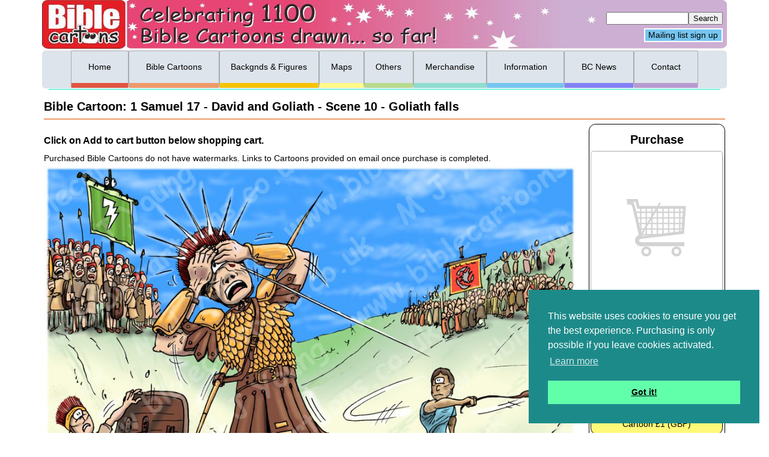

--- FILE ---
content_type: text/html; charset=utf-8
request_url: https://www.biblecartoons.co.uk/cartoons/1-samuel-17-david-and-goliath-scene-10-goliath-falls
body_size: 6700
content:
<!DOCTYPE html>
<html lang="en-GB">

<head>

<meta charset="UTF-8" >


<title>1 Samuel 17 - David and Goliath - Scene 10 - Goliath falls | Bible Cartoons</title>
<meta name="description" content="The Philistine giant Goliath falls as David’s slingshot hits his head . A scene from 1 Samuel, chapter 17." />
<meta name="keywords" content="1 Samuel,1 Samuel 17:41-49,David (son of Jesse) [King],Goliath [giant Philistine soldier],David and Goliath,giant,sling,stone,sling stone,battle,Goliath defeated,Goliath wounded,front,front view,face" />


<meta name="viewport" content="width=device-width, initial-scale=1.0" />

<link rel="stylesheet" href="/css.php?n=default" type="text/css" />
<link rel="stylesheet" href="/css.php?n=a_below600" media="only screen and (max-width: 600px)" type="text/css" />
<link rel="stylesheet" href="/css.php?n=b_601" media="only screen and (min-width:601px) and (max-width: 700px)" type="text/css" />
<link rel="stylesheet" href="/css.php?n=c_701" media="only screen and (min-width:701px) and (max-width: 800px)" type="text/css" />
<link rel="stylesheet" href="/css.php?n=d_801" media="only screen and (min-width:801px) and (max-width: 980px)" type="text/css" />
<link rel="stylesheet" href="/css.php?n=e_981" media="only screen and (min-width:981px) and (max-width: 1140px)" type="text/css" />
<link rel="stylesheet" href="/css.php?n=f_1141plus" media="only screen and (min-width:1141px) " type="text/css" />

<link rel="shortcut icon" href="https://www.biblecartoons.co.uk/images/favicon.ico" type="image/x-icon" /> 

<link href="/vibracart/vibracartstyle2.css" rel="stylesheet" type="text/css" />
<script type="text/javascript" src="/vibracart/settingsstyle2.js"></script>
<script type="text/javascript" src="/vibracart/sarissa.js"></script>
<script type="text/javascript" src="/vibracart/vibracart.js"></script>


</head>

<!-- Google tag (gtag.js) -->
<script async src="https://www.googletagmanager.com/gtag/js?id=G-CDY051WX29"></script>
<script>
  window.dataLayer = window.dataLayer || [];
  function gtag(){dataLayer.push(arguments);}
  gtag('js', new Date());

  gtag('config', 'G-CDY051WX29');
</script>


<body>

<div class="wrapper">
 <a id="top" ></a>
 <div id="headerimage" role="banner"><a href="https://www.biblecartoons.co.uk" id="headerimage" ></a></div>




 <div class="SearchONHEADERSmall">
<div id="SearchONHEADER">
<form role="search" method="get" action="https://www.biblecartoons.co.uk/keyword/">
<p class="search_input">
<input name="q" size="15" type="text" value="" /><input type="submit" value="Search" /></p>
</form><a class="infopglinkMIN" href="https://www.biblecartoons.co.uk/newsletter-sign-up/bible-cartoons-newsletter-sign-up" >Mailing list sign up</a>
</div>
</div>

<div class="SearchONHEADERLarge" role="search">
<div id="SearchONHEADER">
<form role="search" method="get" action="https://www.biblecartoons.co.uk/keyword/">
<p class="search_input">
<input name="q" size="15" type="text" value="" /><input type="submit" value="Search" /></p>
</form><a class="infopglinkMIN" href="https://www.biblecartoons.co.uk/newsletter-sign-up/bible-cartoons-newsletter-sign-up" >Mailing list sign up</a>
</div>

</div>
 <div class="MenubarSmall" role="navigation">

<label class="mob_menu" for="menu-toggle">Menu</label>
<input type="checkbox" id="menu-toggle"/>
<ul id="menu">

<li class="s-m s-m-open">
  <a class="s-m-heading-Red" href="http://www.biblecartoons.co.uk">Home</a>
  <a class="s-m-heading-Orange" href="http://www.biblecartoons.co.uk/search">Bible Cartoons</a>
  <ul class="s-listSearch">
    <li class="Searchsub"><a href="http://www.biblecartoons.co.uk/book">Bible Cartoons Search by Bible Book</a></li>
    <li class="Searchsub"><a href="http://www.biblecartoons.co.uk/keyword">Bible Cartoons Search by Keyword</a></li>
    <li class="Searchsub"><a href="http://www.biblecartoons.co.uk/bible-stories">Bible Cartoons Search by Famous Bible Stories</a></li>
  <li class="Searchsub"><a class="search" href="http://www.biblecartoons.co.uk/bible-character">Search by Bible Character</a></li>
    <li class="Searchsub"><a href="http://www.biblecartoons.co.uk/doctrine/search-by-bible-doctrine">Bible Cartoons Search by Doctrine</a></li>
  </ul>
  <a class="s-m-heading-Gold" href="http://www.biblecartoons.co.uk/backgrounds/backgrounds-search-page">Backgrounds</a>
 <a class="s-m-heading-Yellow" href="http://www.biblecartoons.co.uk/mapsindex">Bible Maps</a>
  <a class="s-m-heading-LtGreen" href="http://www.biblecartoons.co.uk/meta4s-and-gospel-illustrations/meta4s-and-gospel-illustrations">Others</a>
  <a class="s-m-heading-Teal" href="http://www.biblecartoons.co.uk/merchandise/merchandise-page">Merchandise</a>
  <a class="s-m-heading-LtBlue" href="http://www.biblecartoons.co.uk/info">Information</a>
  <a class="s-m-heading-DkBlue" href="http://www.biblecartoons.co.uk/Hub_and_News/hub-and-news">Hub and News</a>
  <a class="s-m-heading-Purple" href="http://www.biblecartoons.co.uk/contact">Contact</a>

</li>

</ul>

</div>

<div class="MenubarLarge" role="menubar">

<div id="menubar">

<nav>

<ul>

<li class="home"><a class="home" href="http://www.biblecartoons.co.uk">Home</a></li>

<li class="search"><a href="http://www.biblecartoons.co.uk/search">Bible Cartoons</a>
 <ul class="search1">
  <li><a class="search" href="http://www.biblecartoons.co.uk/book">Search by Bible Book</a></li>
  <li><a class="search" href="http://www.biblecartoons.co.uk/keyword">Search by Keyword</a></li>
  <li><a class="search" href="http://www.biblecartoons.co.uk/bible-stories">Search by Famous Bible Story</a></li>
  <li><a class="search" href="http://www.biblecartoons.co.uk/bible-character">Search by Bible Character</a></li>
  <li><a class="search" href="http://www.biblecartoons.co.uk/doctrine/search-by-bible-doctrine">Search by Bible Doctrine</a></li>
  <li><a class="searchA" href="http://www.biblecartoons.co.uk/latestcartoons">View Latest Bible Cartoons</a></li>
  <li><a class="searchA" href="http://www.biblecartoons.co.uk/cartoonsbyyear">View ALL Cartoons by year drawn</a></li>
  <li><a class="searchA" href="http://www.biblecartoons.co.uk/viewallcartoonsbyBB">View ALL Cartoons by Bible Book</a></li>
 </ul>
</li>

<li class="gold"><a href="http://www.biblecartoons.co.uk/backgrounds/backgrounds-search-page"> Backgnds & Figures</a>
<ul class="gold1">
  <li><a class="gold" href="http://www.biblecartoons.co.uk/backgnds-search/search-by-background">Search Backgrounds by Category</a></li>
  <li><a class="gold" href="http://www.biblecartoons.co.uk/viewallbackgrounds/view-all-backgrounds">View all Backgrounds</a></li>
  <li><a class="gold" href="http://www.biblecartoons.co.uk/view_all_sets_of_figures">View all Sets of Figures</a></li>
 </ul>
</li>

<li class="yellow"><a href="http://www.biblecartoons.co.uk/mapsindex">Maps</a>
<ul class="yellow1">
   <li><a class="yellow" href="http://www.biblecartoons.co.uk/maps/blank-bible-cartoons-maps">Search Blank Bible Cartoons Maps</a></li>
   <li><a class="yellow" href="http://www.biblecartoons.co.uk/maps/search-maps-by-bible-book">Search Maps by Bible Book</a></li>
   <li><a class="yellow" href="http://www.biblecartoons.co.uk/maps/search-maps-by-geographical-region">Search Maps by Geographic Region</a></li>
   <li><a class="yellow" href="http://www.biblecartoons.co.uk/maps/search-maps-by-bible-character">Search Maps by Bible Character</a></li>
   <li><a class="yellow" href="http://www.biblecartoons.co.uk/maps/search-all-maps">View ALL Bible Maps</a></li>
 </ul>
</li>



<li class="green"><a href="http://www.biblecartoons.co.uk/meta4s-and-gospel-illustrations/meta4s-and-gospel-illustrations"> Others</a>
<ul class="green1">
  <li><a class="green" href="http://www.biblecartoons.co.uk/meta4sindex">Meta4 Pictures Index</a></li>
  <li><a class="green" href="http://www.biblecartoons.co.uk/viewallmeta4s">View all Meta4 Pictures</a></li>
  <li><a class="green" href="http://www.biblecartoons.co.uk/illustrationsindex">Gospel Illustrations Index</a></li>
  <li><a class="green" href="http://www.biblecartoons.co.uk/viewallillos">View all Gospel Illustrations</a></li>
 </ul>
</li>

<li class="teal"><a href="https://www.biblecartoons.co.uk/merchandise/merchandise-page">Merchandise</a>
 <ul class="teal1">
   <li><a class="teal" href="https://www.biblecartoons.co.uk/freestuff">Free Stuff!</a></li>
   <li><a class="teal" href="https://www.biblecartoons.co.uk/freestuff/Colouring-sheets-index">Free Colouring Sheets</a></li>
   <li><a class="teal" href="https://www.biblecartoons.co.uk/freestuff/activity-sheets-index">Free Activity Sheets</a></li>
   <li><a class="teal" href="https://www.biblecartoons.co.uk/freestuff/free-olympics-2012-black-white-cartoons-index">Free Black & white Sports Cartoons</a></li>
   <li><a class="teal" href="https://www.biblecartoons.co.uk/merchandise/colouring-books-print-your-own">e-Colouring books</a>   
   <li><a class="teal" href="http://www.biblecartoons.co.uk/currency">Currency Converter</a></li>
 </ul>
</li>


<li class="info"><a href="http://www.biblecartoons.co.uk/info">Information</a>
 <ul class="info1">
   <li><a class="info" href="http://www.biblecartoons.co.uk/faq">Freq. Asked Questions (FAQs)</a></li>
   <li><a class="info" href="http://www.biblecartoons.co.uk/blog">Bible Cartoons Blog</a></li>
   <li><a class="info" href="http://www.biblecartoons.co.uk/aims">Aims of Bible Cartoons</a></li>
   <li><a class="info" href="http://www.biblecartoons.co.uk/biog">About me...Biography</a></li>
   <li><a class="info" href="http://www.biblecartoons.co.uk/beliefs">Statement of Beliefs</a></li>
   <li><a class="info" href="http://www.biblecartoons.co.uk/articlesissues">Articles and Issues</a></li>
   <li><a class="info" href="http://www.biblecartoons.co.uk/ency">BC Encyclopaedia</a></li>
   <li><a class="info" href="http://www.biblecartoons.co.uk/Comments_and_Testimonials">Customer comments</a></li>
   <li><a class="info" href="http://www.biblecartoons.co.uk/Customer_map">Customer Map</a></li>
   <li><a class="info" href="http://www.biblecartoons.co.uk/bible-cartoons-policies/bible-cartoons-policies">BC Policy Documents</a></li>
   <li><a class="info" href="http://www.biblecartoons.co.uk/sitemap">Site Map</a></li>
   <li><a class="info" href="http://www.biblecartoons.co.uk/links">Website Links</a></li>
<li><a class="info" href="http://www.biblecartoons.co.uk/donate/donate">Donate</a></li>
 </ul>
</li>

<li class="hub"><a class="hub" href="http://www.biblecartoons.co.uk/Hub_and_News/hub-and-news">BC News</a></li>

<li class="contact"><a href="http://www.biblecartoons.co.uk/contact">Contact</a></li>

</ul>

</nav>

</div>

</div>
 <div class="col_dot" ></div>

  <div id="center">

   

    
      <h2>Bible Cartoon: 1 Samuel 17 - David and Goliath - Scene 10 - Goliath falls</h2>
  <hr class="search"/>

<div class="contents">
<h3>Click on Add to cart button below shopping cart.</h3>
Purchased Bible Cartoons do not have watermarks. Links to Cartoons provided on email once purchase is completed.
</div>


<div class="contents">
  <img src="https://www.biblecartoons.co.uk/images/627.jpg" alt="1 Samuel 17 - David and Goliath - Scene 10 - Goliath falls" width="980" height="706" />

 



 


<div id="GalleryPREVleft">
<a rel="bookmark" href="https://www.biblecartoons.co.uk/cartoons/1-samuel-17-david-and-goliath-scene-09-slingshot"><img alt="Show Previous Cartoon" src="../images/Prev 01.jpg" onMouseOver="this.src='../images/Prev 02.jpg';" onMouseOut="this.src='../images/Prev 01.jpg';">
 <img src="https://www.biblecartoons.co.uk/images/626t.jpg" alt="1 Samuel 17 - David and Goliath - Scene 09 - Slingshot" width="150" height="108" /></a>
</div>
 


<div id="GalleryNEXTright">
<a rel="bookmark" href="https://www.biblecartoons.co.uk/cartoons/1-samuel-17-david-and-goliath-scene-11-goliath-beheaded"><img src="https://www.biblecartoons.co.uk/images/628t.jpg" alt="1 Samuel 17 - David and Goliath - Scene 11 - Goliath beheaded" width="150" height="108" />
<img alt="Show Next Cartoon" src="../images/Next 01.jpg" onMouseOver="this.src='../images/Next 02.jpg';" onMouseOut="this.src='../images/Next 01.jpg';"></a>
</div>

</div>

<div class="contents">
  <br />

  <strong>Bible Book: </strong>



































































































































1 Samuel
  <br />
  <strong>Bible Book Code: </strong>0901704102
  <br />
  <strong>Scene no: </strong>10 of 11
  <br /><br />
  <strong>Bible Reference & Cartoon Description</strong>
  	<p>1 Samuel 17:41-49 (<span class="caps">NLT</span>) <br />
Goliath walked out toward David with his shield bearer ahead of him, sneering in 41 Goliath walked out toward David with his shield bearer ahead of him, 42 sneering in contempt at this ruddy-faced boy. 43 “Am I a dog,” he roared at David, “that you come at me with a stick?” And he cursed David by the names of his gods. 44 “Come over here, and I’ll give your flesh to the birds and wild animals!” Goliath yelled. <br />
45 David replied to the Philistine, “You come to me with sword, spear, and javelin, but I come to you in the name of the Lord of Heaven’s Armies—the God of the armies of Israel, whom you have defied. 46 Today the Lord will conquer you, and I will kill you and cut off your head. And then I will give the dead bodies of your men to the birds and wild animals, and the whole world will know that there is a God in Israel! 47 And everyone assembled here will know that the Lord rescues his people, but not with sword and spear. This is the Lord’s battle, and he will give you to us!” <br />
48 As Goliath moved closer to attack, David quickly ran out to meet him. 49 Reaching into his shepherd’s bag and taking out a stone, he hurled it with his sling and hit the Philistine in the forehead. The stone sank in, and Goliath stumbled and fell face down on the ground.</p>

	<p><span class="caps">DRAWING</span> <span class="caps">NOTES</span>:</p>

	<p><span class="caps">TIME</span> OF <span class="caps">DAY</span>: <br />
Morning</p>

	<p><span class="caps">LIGHTING</span> <span class="caps">NOTES</span>:<br />
Clear sky &#8211; overhead sunlight.</p>

	<p><span class="caps">CHARACTERS</span> <span class="caps">PRESENT</span>:<br />
Goliath &amp; his shield bearer, David, the Israelite army.</p>

	<p><span class="caps">RESEARCH</span>/ADDITIONAL <span class="caps">NOTES</span>:<br />
This scene is based on the previous one, but shows the front of Goliath. We can see David’s sling stone has hit the giant on the forehead.</p>

	<p>Red flowers = Anemone coronaria, the Crown anemone or windflower, which represents Goliath&#8217;s blood in the last scene (Scene 11 &#8211; Goliath beheaded.)</p>
  	<p><hr class="search" /><br />
<strong>Bible Doctrine Notes<br />
17:45-47 <span class="caps">GOD</span>, Sovereignty (1.15B)</strong><br />
The young shepherd boy David, armed with a sling and shot, killed Goliath, the heavily armed giant Philistine soldier. Throughout the unfolding story of the Bible, God used unlikely people, and moved in dramatic ways to make His sovereign power known to both Israel and the nations involved with it.</p>

	<p><strong>17:45-47 <span class="caps">ELECTION</span>, Israel (4.13A)</strong><br />
God fights for those who are elected to carry out His purposes on earth. David gave God the credit for his victory over Goliath and that victory verified David’s election as king. It also witnessed to God’s reputation among the nations, which is a major purpose of election.</p>
  
<br />
</div>




<div id="thumb_gall">

  

  

  
  <!-- Cartoon or SbyFBS Cartoons show purchase buttons -->

  <h2>Purchase</h2>
  <script type="text/javascript">
  insertcart()
  </script>
  <!-- PayPal Logo -->
  <img  src="../images/PP180x44.gif" width="180" height="44" alt="PayPal Solution Graphics" >

  <form target="paypal" action="https://www.paypal.com/cgi-bin/webscr"
method="post">
<input type="hidden" name="cmd" value="_cart">
<input type="hidden" name="business" value="sales@biblecartoons.co.uk">
<input type="hidden" name="item_name" value="1 Samuel 17 - David and Goliath - Scene 10 - Goliath falls">
<input type="hidden" name="item_number" value="0901704102h.jpg">
<input type="hidden" name="amount" value="2">
<input type="hidden" name="no_note" value="1">
<input type="hidden" name="currency_code" value="GBP">
<input type="hidden" name="add" value="1">
<input type="hidden" name="bn" value="PP-ShopCartBF:btn_cart_LG.gif:NonHosted">
<input type="submit" id="Add_hi_Button" value="Add to cart HIGH qlty Bible Cartoon £2 (GBP)" >
</form>


<form target="paypal" action="https://www.paypal.com/cgi-bin/webscr"
method="post">
<input type="hidden" name="cmd" value="_cart">
<input type="hidden" name="business" value="sales@biblecartoons.co.uk">
<input type="hidden" name="item_name" value="1 Samuel 17 - David and Goliath - Scene 10 - Goliath falls">
<input type="hidden" name="item_number" value="0901704102m.jpg">
<input type="hidden" name="amount" value="1">
<input type="hidden" name="no_note" value="1">
<input type="hidden" name="currency_code" value="GBP">
<input type="hidden" name="add" value="1">
<input type="hidden" name="bn" value="PP-ShopCartBF:btn_cart_LG.gif:NonHosted">
<input type="submit" id="Add_med_Button" value="Add to cart MEDIUM qlty Bible Cartoon £1 (GBP)" >
</form>








































<a class="ViewBuy_Button" href="https://www.biblecartoons.co.uk/cartoons/famous-bible-story-1-samuel-17-david-and-goliath"><strong>View/Buy</strong> all 12 cartoons in 1 Samuel 17 - David and Goliath set</a>































































































































































<a class="ViewBuyALL_Button" href="https://www.biblecartoons.co.uk/cartoons/1Samuel"><strong>View/Buy</strong> all cartoons in 1 Samuel</a>






















<a class="Free_BC_Button" href="../free/0901704102.jpg" target="_blank" onClick="_gaq.push(['_trackEvent', 'FreeDownload', 'PressFreeButton', 'ClickedFreeButton',, false]);" >Download <strong>Free</strong><br />Low qlty Bible Cartoon</a>

<br />
<hr class="black" />
<h2>Navigation</h2>

















<a class="Return_BB_Button" href="../cartoons/1Samuel">View all Bible Cartoons in 1 Samuel</a>





















































































































<a class="Return_BB_Button" href="http://www.biblecartoons.co.uk/book">Go to Search by Bible Book page</a>

<a class="Res_Button" href="http://www.biblecartoons.co.uk/faq#WhichCartoonQuality">Do I need High or Medium qlty cartoons? FAQ’s</a>
<br />
  

</div>
    

   

  </div>
    <div class="push"></div>

</div>

<div class="footer">
  <div class="footerSmall">

<div class="center_text">
<div class="footerDkblue">
<!-- Begin MailChimp Signup Form -->
<div id="mc_embed_signup">
<div class="RIGHT">
<img src="https://www.biblecartoons.co.uk/images/1363t.gif" alt="Sign up couple 500x606px col cropped.gif" width="150" height="100" />
</div>
<form action="https://biblecartoon.us1.list-manage.com/subscribe/post?u=adac472988f20f0f741fe4fce&amp;id=0d3791741c" method="post" id="mc-embedded-subscribe-form" name="mc-embedded-subscribe-form" class="validate" target="_blank" novalidate>
    <div id="mc_embed_signup_scroll">
	<strong>Subscribe to the Bible Cartoons mailing list to receive a quarterly newsletter and occasional emails with artwork, offers, discounts, goings on, and information that might help you.</strong>
<div class="indicates-required"><span class="asterisk">*</span> indicates required</div>
<div class="mc-field-group">
	<label for="mce-EMAIL"><strong>Email Address</strong>  <span class="asterisk">*</span>
</label>
	<input type="email" value="" name="EMAIL" class="required email" id="mce-EMAIL">
</div>
<div class="mc-field-group">
	<label for="mce-FNAME">First Name  <span class="asterisk">*</span>
</label>
	<input type="text" value="" name="FNAME" class="required" id="mce-FNAME">
</div>
<div class="mc-field-group">
	<label for="mce-LNAME">Last Name  <span class="asterisk">*</span>
</label>
	<input type="text" value="" name="LNAME" class="required" id="mce-LNAME">
</div>
<div class="mc-field-group input-group">
    <strong>Email Format (html = with pretty pictures!)</strong>
    <ul class="mc"><li><input type="radio" value="html" name="EMAILTYPE" id="mce-EMAILTYPE-0"><label for="mce-EMAILTYPE-0">html</label></li>
<li><input type="radio" value="text" name="EMAILTYPE" id="mce-EMAILTYPE-1"><label for="mce-EMAILTYPE-1">text</label></li>
</ul>
</div>
	<div id="mce-responses" class="clear">
		<div class="response" id="mce-error-response" style="display:none"></div>
		<div class="response" id="mce-success-response" style="display:none"></div>
	</div>    <!-- real people should not fill this in and expect good things - do not remove this or risk form bot signups-->
    <div style="position: absolute; left: -5000px;" aria-hidden="true"><input type="text" name="b_adac472988f20f0f741fe4fce_0d3791741c" tabindex="-1" value=""></div>
    <div class="clear"><input type="submit" value="Subscribe" name="subscribe" id="mc-embedded-subscribe" class="button"></div>
    </div>

</form>

</div>

<!--End mc_embed_signup-->
</div>
</div>

<div class="mob_footernotes" role="contentinfo">
Bible Cartoons, Gospel Illustrations and Meta4 Pictures designed, drawn and coloured by Martin Young.
<br />
All artwork, pictures and contents Copyright <!-- source http textpattern.tips/copyright-dates -->


&copy; 2013 - 2026 
 Martin Young.
</div>

</div>



<div class="footerLarge">

<a class="ALLpgtoplink" href="#top"><strong>Return to top</strong></a>

<div class="footernotes" role="contentinfo">

<span><a class="infopglinkTINY" href="http://www.biblecartoons.co.uk/terms-and-conditions-policy/bible-cartoons-terms-and-conditions-policy">Terms and Conditions</a></span>
<span><a class="infopglinkTINY" href="https://www.biblecartoons.co.uk/privacy-policy/bible-cartoon-privacy-policy">Privacy Policy</a></span>
<span><a class="infopglinkTINY" href="https://www.biblecartoons.co.uk/cookie-policy/bible-cartoon-cookie-policy">Cookie Policy</a></span>
<span><a class="contactpglinkTINY" href="http://www.biblecartoons.co.uk/contact">Contact us</a></span>

</div>


<div class="footerLEFT"><strong>Latest BC blog</strong>
<a rel="bookmark" href="https://www.biblecartoons.co.uk/blog/the-christian-journey-a-dutch-idea-comes-to-life" class="footer_infopglink">The Christian journey - a Dutch idea comes to life!
<br />
Posted - 16 Jan 2026</a>
<br /><a rel="bookmark" href="https://www.biblecartoons.co.uk/blog/experiencing-difficult-times-the-promises-of-god" class="footer_infopglink">Experiencing difficult times? The promises of God
<br />
Posted - 24 Sep 2025</a>
<br />

<strong>Latest Cartoons</strong>
<a rel="bookmark" href="https://www.biblecartoons.co.uk/cartoons/genesis-02-the-first-7-days-scene-10-the-first-sabbath-day-version" class="footer_searchpglink">Genesis 02 - The first 7 days - Scene 10 - The First Sabbath (Day version)
<br />
Posted - 20 Jan 2026</a>
<br /><a rel="bookmark" href="https://www.biblecartoons.co.uk/cartoons/genesis-02-the-first-7-days-scene-10-the-first-sabbath-night-version" class="footer_searchpglink">Genesis 02 - The first 7 days - Scene 10 - The First Sabbath (Night version)
<br />
Posted - 19 Jan 2026</a>
<br />
</div>


<div class="footerRIGHT">

<!-- Begin MailChimp Signup Form -->
<div id="mc_embed_signup">
<div class="RIGHT">
<img src="https://www.biblecartoons.co.uk/images/1363t.gif" alt="Sign up couple 500x606px col cropped.gif" width="150" height="100" />
</div>
<form action="https://biblecartoon.us1.list-manage.com/subscribe/post?u=adac472988f20f0f741fe4fce&amp;id=0d3791741c" method="post" id="mc-embedded-subscribe-form" name="mc-embedded-subscribe-form" class="validate" target="_blank" novalidate>
    <div id="mc_embed_signup_scroll">
	<strong>Subscribe to the Bible Cartoons mailing list to receive a quarterly newsletter and occasional emails with artwork, offers, discounts, goings on, and information that might help you.</strong>
<div class="indicates-required"><span class="asterisk">*</span> indicates required</div>
<div class="mc-field-group">
	<label for="mce-EMAIL"><strong>Email Address</strong>  <span class="asterisk">*</span>
</label>
	<input type="email" value="" name="EMAIL" class="required email" id="mce-EMAIL">
</div>
<div class="mc-field-group">
	<label for="mce-FNAME">First Name  <span class="asterisk">*</span>
</label>
	<input type="text" value="" name="FNAME" class="required" id="mce-FNAME">
</div>
<div class="mc-field-group">
	<label for="mce-LNAME">Last Name  <span class="asterisk">*</span>
</label>
	<input type="text" value="" name="LNAME" class="required" id="mce-LNAME">
</div>
<div class="mc-field-group input-group">
    <strong>Email Format (html = with pretty pictures!)</strong>
    <ul class="mc"><li><input type="radio" value="html" name="EMAILTYPE" id="mce-EMAILTYPE-0"><label for="mce-EMAILTYPE-0">html</label></li>
<li><input type="radio" value="text" name="EMAILTYPE" id="mce-EMAILTYPE-1"><label for="mce-EMAILTYPE-1">text</label></li>
</ul>
</div>
	<div id="mce-responses" class="clear">
		<div class="response" id="mce-error-response" style="display:none"></div>
		<div class="response" id="mce-success-response" style="display:none"></div>
	</div>    <!-- real people should not fill this in and expect good things - do not remove this or risk form bot signups-->
    <div style="position: absolute; left: -5000px;" aria-hidden="true"><input type="text" name="b_adac472988f20f0f741fe4fce_0d3791741c" tabindex="-1" value=""></div>
    <div class="clear"><input type="submit" value="Subscribe" name="subscribe" id="mc-embedded-subscribe" class="button"></div>
    </div>

</form>

</div>

<!--End mc_embed_signup-->

</div>


<div class="footernotes">
Bible Cartoons, Gospel Illustrations, Meta4 Pictures, Maps and pretty much everything else on this website drawn and coloured by Martin Young!
<br />
All artwork, pictures and contents Copyright <!-- source http textpattern.tips/copyright-dates -->


&copy; 2013 - 2026 
 Martin Young.
</div>

</div>
</div>

<script>
  (function(i,s,o,g,r,a,m){i['GoogleAnalyticsObject']=r;i[r]=i[r]||function(){
  (i[r].q=i[r].q||[]).push(arguments)},i[r].l=1*new Date();a=s.createElement(o),
  m=s.getElementsByTagName(o)[0];a.async=1;a.src=g;m.parentNode.insertBefore(a,m)
  })(window,document,'script','https://www.google-analytics.com/analytics.js','ga');

  ga('create', 'UA-19065526-1', 'auto');
  ga('send', 'pageview');
</script>

<script type="text/javascript">
startcart()
</script>

<!-- include jQuery library -->
<script type="text/javascript" src="../files/jquery-1.3.2.min.js" ></script>

<!--[if lt IE 9]>
<script src="dist/html5shiv.js" ></script>
<![endif]-->

<script src="//cdnjs.cloudflare.com/ajax/libs/cookieconsent2/3.0.3/cookieconsent.min.js"></script>
<script>
window.addEventListener("load", function(){
window.cookieconsent.initialise({
  "palette": {
    "popup": {
      "background": "#1d8a8a"
    },
    "button": {
      "background": "#62ffaa"
    }
  },
  "position": "bottom-right",
  "content": {
    "message": "This website uses cookies to ensure you get the best experience.  Purchasing is only possible if you leave cookies activated.",
    "href": "https://www.biblecartoons.co.uk/cookie-policy/bible-cartoon-cookie-policy"
  }
})});
</script>


</body>
</html>

--- FILE ---
content_type: text/css
request_url: https://www.biblecartoons.co.uk/vibracart/vibracartstyle2.css
body_size: 2170
content:
/*
  Main Cart styles
*/

div.vibracart{
  position: static;   /*  this is controlled by cartposition in settings.js   */
  overflow: hidden;
	visibility: hidden;
	padding: 0 0 0 0;
	margin: 0 0 0 0;
  line-height: normal;  
	border: #aaaaaa solid 1px;
	background-color: white;
  box-sizing: border-box; /* So broders inside object cart is embedded in */ 
	z-index: 999;
}
div.vibracart_content{
  padding: 0 0 0 0;
  margin: 0 0 0 0;
/*
  overflow: auto;
*/
  overflow-x: hidden;
  overflow-y: auto;
  background-image: none;
  background-repeat: no-repeat;
  background-position: center;
}
div.vibracart_fade{
  overflow: hidden;
	visibility: hidden;
	padding: 0 0 0 0;
	margin: 0 0 0 0;
	background-color: white;
}
div.vibracart_waiting{
  position: absolute;   /*  Don't adjust as this is controlled by cartposition in settings.js   */
  overflow: hidden;
  visibility: hidden;
	padding: 0 0 0 0;
	margin: 0 0 0 0;
	background-image: none;
  background-color: transparent;
  background-repeat: no-repeat;
  background-position: center;
  z-index: 1000;
}
div.vibracart_alert{
  position: absolute;   /*  Don't adjust as this is controlled by cartposition in settings.js   */
  overflow: hidden;
  visibility: hidden;
  padding: 0px 0 0 0;
  margin: 0 0 0 0;
  z-index: 1001;
}
p.vibracart_alerterror{
  text-align: center;
  font-family: Arial, Helvetica, sans-serif;
  font-size: 14pt;
  color: red;
  font-weight: bold;
  line-height: 20px;
  background-color: transparent;
  height: 100%;
  display: table-cell;
  vertical-align: middle;
  padding: 0 10px 0 10px;
}
p.vibracart_alertmessage{
  text-align: center;
  font-family: Arial, Helvetica, sans-serif;
  font-size: 14pt;
  color: navy;
  font-weight: bold;
  line-height: 20px;
  background-color: transparent;
  height: 100%;
  display: table-cell;
  vertical-align: middle;
  padding: 0 10px 0 10px;
}
div.vibracart_header{
  overflow: hidden;
  padding: 0 0 0 0;
  margin: 0 0 0 0;
  background-color: #ededed;
  box-sizing: border-box;
  width: 100%;
}
div.vibracart_title{
  float: left;
  overflow: hidden;
  width: calc(100% - 1.5em);
  text-align: center;
  font-family: Arial, Helvetica, sans-serif;
  font-size: 16px;
  color: black;
  font-weight: normal;
  padding-top: 1px;
  margin-left: 5px;
}
div.vibracart_closebutton{
  overflow: hidden;
  margin-right: 5px;
  background-color: transparent;
  color: black;
  font-family: Arial, Helvetica, sans-serif;
  font-size: 20px;
  font-weight: normal;
  cursor: pointer;
  float: right;
}
div.vibracart_footer{
  overflow: visible;
  padding: 10px 0 0px 0;
  margin: 0 0 0 0;
  background-color: #ededed;
  box-sizing: border-box;
  width: 100%;
  font-size: 12px;  
}
div.vibracart_continuebutton{
  overflow: hidden;
  float: left;
  padding: 0 0 0 0;
  margin: 0px 0px 0 5px;
  background-color: transparent;
}

/* Button from http://www.bestcssbuttongenerator.com */
button.vibracart_continuebutton {
  background:-webkit-gradient(linear, left top, left bottom, color-stop(0.05, #f5f5f5), color-stop(1, #f5f5f5));
  background:-moz-linear-gradient(top, #f5f5f5 5%, #f5f5f5 100%);
  background:-webkit-linear-gradient(top, #f5f5f5 5%, #f5f5f5 100%);
  background:-o-linear-gradient(top, #f5f5f5 5%, #f5f5f5 100%);
  background:-ms-linear-gradient(top, #f5f5f5 5%, #f5f5f5 100%);
  background:linear-gradient(to bottom, #f5f5f5 5%, #f5f5f5 100%);
  filter:progid:DXImageTransform.Microsoft.gradient(startColorstr='#f5f5f5', endColorstr='#f5f5f5',GradientType=0);
  background-color:#f5f5f5;
  -moz-border-radius: 5px;
  -webkit-border-radius: 5px;
  border-radius: 0px;
  display:inline-block;
  cursor:pointer;
  color: black;
  font: normal normal normal 12px Arial, Helvetica, sans-serif;
  padding: 3px 5px;
  margin: 0 0 1px 0;
  text-decoration:none;
  border: solid #aaaaaa 1px;
  height: 20px;
  outline: none;
}
button.vibracart_continuebutton:hover {
  background:-webkit-gradient(linear, left top, left bottom, color-stop(0.05, #f5f5f5), color-stop(1, #f5f5f5));
  background:-moz-linear-gradient(top, #f5f5f5 5%, #f5f5f5 100%);
  background:-webkit-linear-gradient(top, #f5f5f5 5%, #f5f5f5 100%);
  background:-o-linear-gradient(top, #f5f5f5 5%, #f5f5f5 100%);
  background:-ms-linear-gradient(top, #f5f5f5 5%, #f5f5f5 100%);
  background:linear-gradient(to bottom, #f5f5f5 5%, #f5f5f5 100%);
  filter:progid:DXImageTransform.Microsoft.gradient(startColorstr='#f5f5f5', endColorstr='#f5f5f5',GradientType=0);
  background-color:#f5f5f5;
}
button.vibracart_continuebutton:active {
  position:relative;
  top:1px;
}
/* End of button */


div.vibracart_updatebutton{
  overflow: hidden;
  float: left;
  padding: 0 0 0 0;
  margin: 0px 0px 0 5px;
  background-color: transparent;
}

/* Button from http://www.bestcssbuttongenerator.com */
button.vibracart_updatebutton {
  background:-webkit-gradient(linear, left top, left bottom, color-stop(0.05, #f5f5f5), color-stop(1, #f5f5f5));
  background:-moz-linear-gradient(top, #f5f5f5 5%, #f5f5f5 100%);
  background:-webkit-linear-gradient(top, #f5f5f5 5%, #f5f5f5 100%);
  background:-o-linear-gradient(top, #f5f5f5 5%, #f5f5f5 100%);
  background:-ms-linear-gradient(top, #f5f5f5 5%, #f5f5f5 100%);
  background:linear-gradient(to bottom, #f5f5f5 5%, #f5f5f5 100%);
  filter:progid:DXImageTransform.Microsoft.gradient(startColorstr='#f5f5f5', endColorstr='#f5f5f5',GradientType=0);
  background-color:#f5f5f5;
  -moz-border-radius: 5px;
  -webkit-border-radius: 5px;
  border-radius: 0px;
  display:inline-block;
  cursor:pointer;
  color: #FFFFFF;
  font: normal normal normal 12px Arial, Helvetica, sans-serif;
  padding: 3px 5px;
  margin: 0 0 1px 0;
  text-decoration:none;
  border: solid #aaaaaa 1px;
  height: 20px;
  outline: none;
}
button.vibracart_updatebutton:hover {
  background:-webkit-gradient(linear, left top, left bottom, color-stop(0.05, #f5f5f5), color-stop(1, #f5f5f5));
  background:-moz-linear-gradient(top, #f5f5f5 5%, #f5f5f5 100%);
  background:-webkit-linear-gradient(top, #f5f5f5 5%, #f5f5f5 100%);
  background:-o-linear-gradient(top, #f5f5f5 5%, #f5f5f5 100%);
  background:-ms-linear-gradient(top, #f5f5f5 5%, #f5f5f5 100%);
  background:linear-gradient(to bottom, #f5f5f5 5%, #f5f5f5 100%);
  filter:progid:DXImageTransform.Microsoft.gradient(startColorstr='#f5f5f5', endColorstr='#f5f5f5',GradientType=0);
  background-color:#f5f5f5;
}
button.vibracart_updatebutton:active {
  position:relative;
  top:1px;
}
/* End of button */


div.vibracart_checkoutbutton{
  overflow: hidden;
  float: left;
  padding: 0 0 0 0;
  margin: 0px 0px 0px 5px;
/*  background-color: transparent;*/
}

/* Button from http://www.bestcssbuttongenerator.com */
button.vibracart_checkoutbutton {
  background:-webkit-gradient(linear, left top, left bottom, color-stop(0.05, #FF8C00), color-stop(1, #FF8C00));
  background:-moz-linear-gradient(top, #FF8C00 5%, #FF8C00 100%);
  background:-webkit-linear-gradient(top, #FF8C00 5%, #FF8C00 100%);
  background:-o-linear-gradient(top, #FF8C00 5%, #FF8C00 100%);
  background:-ms-linear-gradient(top, #FF8C00 5%, #FF8C00 100%);
  background:linear-gradient(to bottom, #FF8C00 5%, #FF8C00 100%);
  filter:progid:DXImageTransform.Microsoft.gradient(startColorstr='#FF8C00', endColorstr='#FF8C00',GradientType=0);
  background-color:#FF8C00;
  -moz-border-radius: 5px;
  -webkit-border-radius: 5px;
  border-radius: 0px;
  display:inline-block;
  cursor:pointer;
  color: #FFFFFF;
  font: normal normal normal 12px Arial, Helvetica, sans-serif;
  padding: 3px 5px;
  margin: 0 0 1px 0;
  text-decoration:none;
  border: solid #FF8C00 1px;
  height: 20px;
  outline: none;
}
button.vibracart_checkoutbutton:hover {
  background:-webkit-gradient(linear, left top, left bottom, color-stop(0.05, #FF8C00), color-stop(1, #FF8C00));
  background:-moz-linear-gradient(top, #FF8C00 5%, #FF8C00 100%);
  background:-webkit-linear-gradient(top, #FF8C00 5%, #FF8C00 100%);
  background:-o-linear-gradient(top, #FF8C00 5%, #FF8C00 100%);
  background:-ms-linear-gradient(top, #FF8C00 5%, #FF8C00 100%);
  background:linear-gradient(to bottom, #FF8C00 5%, #FF8C00 100%);
  filter:progid:DXImageTransform.Microsoft.gradient(startColorstr='#FF8C00', endColorstr='#FF8C00',GradientType=0);
  background-color:#FF8C00;
}
button.vibracart_checkoutbutton:active {
  position:relative;
  top:1px;
}
/* End of button */

div.vibracart_total{
  float: right;
  display: table-cell;
  vertical-align: middle;
  padding: 0;
  margin: 5px 7px 5px 0;
  font-family: Arial, Helvetica, sans-serif;
  font-size: 12pt;
  color: black;
  font-weight: bold;
}
div.vibracart_terms{
  overflow: visible;
  padding: 6px 0 0 0;
  margin: 0 0 0 0;
  background-color: #ededed;
  width: 100%;
  box-sizing: border-box;
}
div.vibracart_termscheckbox{
  overflow: hidden;
  float: left;
  padding: 0 0 0 0;
  margin: 2px 0 0 2px;
  background-color: transparent;
}
.vccheckbox{
  width: 14px;
  margin: 10px 0px 0px 5px;
  position: relative;
  display: inline;
  float: left;
}
.vccheckbox input {
    opacity: 0;
}
.vccheckbox label {
    cursor: pointer;
    position: absolute;
    width: 14px;
    height: 14px;
    top: 0;
    left: 0;
    background: white;
    border:1px solid #aaaaaa;
}
.vccheckbox label:after {
    opacity: 0;
    content: '';
    position: absolute;
    width: 8px;
    height: 4px;
    background: transparent;
    top: 3px;
    left: 2px;
    border: 3px solid #333;
    border-top: none;
    border-right: none;

    transform: rotate(-45deg);
}
.vccheckbox label:hover::after {
    opacity: 0;
}
.vccheckbox input[type=checkbox]:checked + label:after {
    opacity: 1;
}


div.vibracart_termslink{
  overflow: hidden;
  padding: 0 0 0 6px;
  margin: 0 0 0 0;
  background-color: transparent;
  display: table-cell;
  vertical-align: middle;
  line-height: 1.1em;
}
a.vibracart_termslink{
  font-family: Arial, Helvetica, sans-serif;
  font-size: 10pt;
  color: black;
  font-weight: normal;
  text-decoration:underline;
  background-color: transparent;
  text-shadow: none;
}
/*If not terms link*/
span.vibracart_termslink{
  font-family: Arial, Helvetica, sans-serif;
  font-size: 10pt;
  color: black;
  font-weight: normal;
  background-color: transparent;
  text-shadow: none;
}
div.vibracart_coupon{
  overflow: visible;
  padding: 8px 0 0 0;
  margin: 0 0 0 0;
  background-color: #ededed;
  width: 100%;
  box-sizing: border-box;
}
input.vibracart_coupontextbox{
  font-family: Arial, Helvetica, sans-serif;
  font-size: 10pt;
  color: black;
  font-weight: normal;
  text-align: left;
  margin: 0px 0px 0px 5px;
  padding: 0px 0px 0px 3px;
  width: 7em;
  background-color: white;
  border: solid #aaaaaa 1px;
  height: 18px;
  vertical-align: middle;
  outline:none;
}
/* Button from http://www.bestcssbuttongenerator.com */
button.vibracart_applybutton {
  background:-webkit-gradient(linear, left top, left bottom, color-stop(0.05, #f5f5f5), color-stop(1, #f5f5f5));
  background:-moz-linear-gradient(top, #f5f5f5 5%, #f5f5f5 100%);
  background:-webkit-linear-gradient(top, #f5f5f5 5%, #f5f5f5 100%);
  background:-o-linear-gradient(top, #f5f5f5 5%, #f5f5f5 100%);
  background:-ms-linear-gradient(top, #f5f5f5 5%, #f5f5f5 100%);
  background:linear-gradient(to bottom, #f5f5f5 5%, #f5f5f5 100%);
  filter:progid:DXImageTransform.Microsoft.gradient(startColorstr='#f5f5f5', endColorstr='#f5f5f5',GradientType=0);
  background-color:#f5f5f5;
  -moz-border-radius: 5px;
  -webkit-border-radius: 5px;
  border-radius: 0px;
  display:inline-block;
  cursor:pointer;
  color: #000000;
  font: normal normal normal 10px Arial, Helvetica, sans-serif;
  padding: 2px 5px 0px 5px;
  margin: 0px 0px 0px 0px;
  text-decoration:none;
  border: solid #aaaaaa 1px;
  height: 18px;
  vertical-align: middle;
  outline:none;
}
button.vibracart_applybutton:hover {
  background:-webkit-gradient(linear, left top, left bottom, color-stop(0.05, #f5f5f5), color-stop(1, #f5f5f5));
  background:-moz-linear-gradient(top, #f5f5f5 5%, #f5f5f5 100%);
  background:-webkit-linear-gradient(top, #f5f5f5 5%, #f5f5f5 100%);
  background:-o-linear-gradient(top, #f5f5f5 5%, #f5f5f5 100%);
  background:-ms-linear-gradient(top, #f5f5f5 5%, #f5f5f5 100%);
  background:linear-gradient(to bottom, #f5f5f5 5%, #f5f5f5 100%);
  filter:progid:DXImageTransform.Microsoft.gradient(startColorstr='#f5f5f5', endColorstr='#f5f5f5',GradientType=0);
  background-color:#f5f5f5;
}
button.vibracart_applybutton:active {
  position:relative;
  top:1px;
}
/* End of button */
.vibracart_table{
  padding: 0 0 0 0;
  margin: 0 0 0 0;
  border-collapse: collapse;
  width: 100%;
  vertical-align: middle;
  border: none;  
/*
  overflow-x: hidden;
  overflow-y: auto;
*/
}
tr.vibracart_item_odd{
  background-color: white;
  border: none;
  border-bottom: solid #dddddd 1px;  
}
tr.vibracart_item_even{
  background-color: #f1f1f1;
  background-color: white;
  border: none;  
  border-bottom: solid #dddddd 1px;  
}

/* Item delete button */
td.vibracart_itemdelete{
  padding-top: 5px;
  padding-bottom: 3px;
  padding-left: 5px;
  padding-right: 0px;
  vertical-align: top;
  width: 10px;
  border: none;
  background-color: transparent;
}
p.vibracart_itemdelete{
  float: left;
  text-align: left;
  cursor: pointer;
  margin: 0 0 0 0;
  padding: 0 0 0 0;
  color: red;
  font: normal normal normal 13pt Arial, Helvetica, sans-serif;}
}

img.vibracart_itemdelete{
  margin: 0;
  padding: 0;
  cursor: pointer;
}

/* Item quantity */
td.vibracart_itemquantity{
  padding-top: 3px;
  padding-bottom: 3px;
  padding-left: 5px;
  padding-right: 0px;
  vertical-align: top;
  border: none;
  width: 2em;
  background-color: transparent;  
}
p.vibracart_itemquantity{
  float: left;
  margin: 0 0 0 0;
  padding: 0 0 0 0;
}
input.vibracart_itemquantity{
  font-family: Arial, Helvetica, sans-serif;
  font-size: 10pt;
  color: black;
  font-weight: normal;
  text-align: left;
  margin: 2px 0 0 0;
  padding: 2px 0 0 2px;
  width: 2em;
  background-color: white;
  border: #aaaaaa solid 1px;
  outline:none;
  background-color: white;
}

/* Item Image */
td.vibracart_itemimage{
  padding-top: 3px;
  padding-bottom: 3px;
  padding-left: 5px;
  padding-right: 0px;
  vertical-align: top;
  border: none;
  width: 50px;  
  background-color: transparent;
}
p.vibracart_itemimage{
  float: left;
  margin: 0 0 0 0;
  padding: 0 0 0 0;
}
img.vibracart_itemimage{
  margin: 0 0 0 0;
  padding: 0 0 0 0;
  background-color: transparent;
  border: #bdbdbd solid 0px;
  width: 45px;
}

/* Item description */
td.vibracart_itemdescription{
  padding-top: 3px;
  padding-bottom: 3px;
  padding-left: 5px;
  padding-right: 0px;
  vertical-align: top;  
  border: none;  
  background-color: transparent;
}
p.vibracart_itemdescription{
  float: left;
  text-align: left;
  font-family: Arial, Helvetica, sans-serif;
  font-size: 10pt;
  color: black;
  font-weight: normal;
  margin: 0 0 0 0;
  line-height: normal;
  padding: 0;
}
p.vibracart_itemdiscount{
  float: left;
  text-align: left;
  font-family: Arial, Helvetica, sans-serif;
  font-size: 10pt;
  color: black;
  font-weight: bold;
  margin: 0 0 0 0;
  line-height: normal;
  padding: 0;
}
.itemdiscountdescription{
  color: black;
}
.itemdiscounttotal{
  color: black;
}
.itemdiscountlabel{
  color: black;
}
p.vibracart_itemcoupon{
  float: left;
  text-align: left;
  font-family: Arial, Helvetica, sans-serif;
  font-size: 10pt;
  color: black;
  font-weight: bold;
  margin: 0 0 0 0;
  line-height: normal;
  padding: 0;
}
.coupondescription{
  color: black;
}
div.vibracart_itemidclear{
  clear: both;
}
p.vibracart_itemid{
  float: left;
  font-family: Arial, Helvetica, sans-serif;
  font-size: 10pt;
  color: #9C9C9C;
  font-weight: normal;
  text-align: left;
  margin-top: 0;
  margin-bottom: 0;
  margin-left: 0;
  margin-right: 0;
  line-height: normal;
  padding: 0;
}
a.vibracart_itemid{
  float: left;
  font-family: Arial, Helvetica, sans-serif;
  font-size: 10pt;
  color: #9C9C9C;
  font-weight: normal;
  text-align: left;
  margin-top: 0;
  margin-bottom: 0;
  margin-left: 0;
  margin-right: 0;
  line-height: normal;
  padding: 0;
  text-decoration:underline;
  background-color: transparent;
  text-shadow: none;
}
a.vibracart_itemid:link{
  color: #9C9C9C;
  text-decoration:underline;
}
a.vibracart_itemid:visited{
  color: #9C9C9C;
  text-decoration:underline;
}
a.vibracart_itemid:hover{
  color: #9C9C9C;
  text-decoration:underline;
}
a.vibracart_itemid:active{
  color: #9C9C9C;
  text-decoration:underline;
}
div.vibracart_itemoptionclear1{
  clear: both;
}
p.vibracart_itemoptionname1{
  float: left;
  font-family: Arial, Helvetica, sans-serif;
  font-size: 8pt;
  color: #9C9C9C;
  font-weight: normal;
  text-align: left;
  margin-top: 0;
  margin-bottom: 0;
  margin-left: 0;
  margin-right: 0;
  line-height: normal;
  padding: 0;
}
p.vibracart_itemoptionselection1{
  font-family: Arial, Helvetica, sans-serif;
  font-size: 8pt;
  color: #9C9C9C;
  font-weight: normal;
  text-align: left;
  margin-top: 0;
  margin-bottom: 0;
  margin-left: 0.3em;
  margin-right: 0.3em;
  line-height: normal;
  padding: 0;
}
div.vibracart_itemoptionclear2{
  clear: both;
}
p.vibracart_itemoptionname2{
  float: left;
  font-family: Arial, Helvetica, sans-serif;
  font-size: 8pt;
  color: #9C9C9C;
  font-weight: normal;
  text-align: left;
  margin-top: 0;
  margin-bottom: 0;
  margin-left: 0;
  margin-right: 0;
  line-height: normal;
  padding: 0;
}
p.vibracart_itemoptionselection2{
  font-family: Arial, Helvetica, sans-serif;
  font-size: 8pt;
  color: #9C9C9C;
  font-weight: normal;
  text-align: left;
  margin-top: 00;
  margin-bottom: 0;
  margin-left: 0.3em;
  margin-right: 0.3em;
  line-height: normal;
  padding: 0;
}
div.vibracart_itemoptionclear3{
  clear: both;
}
p.vibracart_itemoptionname3{
  float: left;
  font-family: Arial, Helvetica, sans-serif;
  font-size: 8pt;
  color: #9C9C9C;
  font-weight: normal;
  text-align: left;
  margin-top: 0;
  margin-bottom: 0;
  margin-left: 0;
  margin-right: 0;
  line-height: normal;
  padding: 0;
}
p.vibracart_itemoptionselection3{
  font-family: Arial, Helvetica, sans-serif;
  font-size: 8pt;
  color: #9C9C9C;
  font-weight: normal;
  text-align: left;
  margin-top: 0;
  margin-bottom: 0;
  margin-left: 0.3em;
  margin-right: 0.3em;
  line-height: normal;
  padding: 0;
}
div.vibracart_itemoptionclear4{
  clear: both;
}
p.vibracart_itemoptionname4{
  float: left;
  font-family: Arial, Helvetica, sans-serif;
  font-size: 8pt;
  color: #9C9C9C;
  font-weight: normal;
  text-align: left;
  margin-top: 0;
  margin-bottom: 0;
  margin-left: 0;
  margin-right: 0;
  line-height: normal;
  padding: 0;
}
p.vibracart_itemoptionselection4{
  font-family: Arial, Helvetica, sans-serif;
  font-size: 8pt;
  color: #9C9C9C;
  font-weight: normal;
  text-align: left;
  margin-top: 0;
  margin-bottom: 0;
  margin-left: 0.3em;
  margin-right: 0.3em;
  line-height: normal;
  padding: 0;
}
div.vibracart_itemoptionclear5{
  clear: both;
}
p.vibracart_itemoptionname5{
  float: left;
  font-family: Arial, Helvetica, sans-serif;
  font-size: 8pt;
  color: #9C9C9C;
  font-weight: normal;
  text-align: left;
  margin-top: 0;
  margin-bottom: 0;
  margin-left: 0;
  margin-right: 0;
  line-height: normal;
  padding: 0;
}
p.vibracart_itemoptionselection5{
  font-family: Arial, Helvetica, sans-serif;
  font-size: 8pt;
  color: #9C9C9C;
  font-weight: normal;
  text-align: left;
  margin-top: 0;
  margin-bottom: 0;
  margin-left: 0.3em;
  margin-right: 0.3em;
  line-height: normal;
  padding: 0;
}
div.vibracart_itemoptionclear6{
  clear: both;
}
p.vibracart_itemoptionname6{
  float: left;
  font-family: Arial, Helvetica, sans-serif;
  font-size: 8pt;
  color: #9C9C9C;
  font-weight: normal;
  text-align: left;
  margin-top: 0;
  margin-bottom: 0;
  margin-left: 0;
  margin-right: 0;
  line-height: normal;
  padding: 0;
}
p.vibracart_itemoptionselection6{
  font-family: Arial, Helvetica, sans-serif;
  font-size: 8pt;
  color: #9C9C9C;
  font-weight: normal;
  text-align: left;
  margin-top: 0;
  margin-bottom: 0;
  margin-left: 0.3em;
  margin-right: 0.3em;
  line-height: normal;
  padding: 0;
}
div.vibracart_itemoptionclear7{
  clear: both;
}
p.vibracart_itemoptionname7{
  float: left;
  font-family: Arial, Helvetica, sans-serif;
  font-size: 8pt;
  color: #9C9C9C;
  font-weight: normal;
  text-align: left;
  margin-top: 0;
  margin-bottom: 0;
  margin-left: 0;
  margin-right: 0;
  line-height: normal;
  padding: 0;
}
p.vibracart_itemoptionselection7{
  font-family: Arial, Helvetica, sans-serif;
  font-size: 8pt;
  color: #9C9C9C;
  font-weight: normal;
  text-align: left;
  margin-top: 0;
  margin-bottom: 0;
  margin-left: 0.3em;
  margin-right: 0.3em;
  line-height: normal;
  padding: 0;
}

p.vibracart_itemoptionname8{
  float: left;
  font-family: Arial, Helvetica, sans-serif;
  font-size: 8pt;
  color: #9C9C9C;
  font-weight: normal;
  text-align: left;
  margin-top: 0;
  margin-bottom: 0;
  margin-left: 0;
  margin-right: 0;
  line-height: normal;
  padding: 0;
}
p.vibracart_itemoptionselection8{
  font-family: Arial, Helvetica, sans-serif;
  font-size: 8pt;
  color: #9C9C9C;
  font-weight: normal;
  text-align: left;
  margin-top: 0;
  margin-bottom: 0;
  margin-left: 0.3em;
  margin-right: 0.3em;
  line-height: normal;
  padding: 0;
}
p.vibracart_itemoptionname9{
  float: left;
  font-family: Arial, Helvetica, sans-serif;
  font-size: 8pt;
  color: #9C9C9C;
  font-weight: normal;
  text-align: left;
  margin-top: 0;
  margin-bottom: 0;
  margin-left: 0;
  margin-right: 0;
  line-height: normal;
  padding: 0;
}
p.vibracart_itemoptionselection9{
  font-family: Arial, Helvetica, sans-serif;
  font-size: 8pt;
  color: #9C9C9C;
  font-weight: normal;
  text-align: left;
  margin-top: 0;
  margin-bottom: 0;
  margin-left: 0.3em;
  margin-right: 0.3em;
  line-height: normal;
  padding: 0;
}
/* Item price */
div.vibracart_itempriceclear{
  clear: both;
}
p.vibracart_itemprice{
  float: left;
  font-family: Arial, Helvetica, sans-serif;
  font-size: 8pt;
  color: black;
  font-weight: normal;
  text-align: left;
  margin-top: 0;
  margin-bottom: 0;
  margin-left: 0;
  margin-right: 0;
  line-height: normal;
  padding: 0;
}
/* Item total */
td.vibracart_itemtotal{
  padding-top: 3px;
  padding-bottom: 3px;
  padding-left: 5px;
  padding-right: 0px;
  text-align: right;
  vertical-align: top;
  border: none;
  background-color: transparent;
}
p.vibracart_itemtotal{
  float: right;
  font-family: Arial, Helvetica, sans-serif;
  font-size: 10pt;
  color: black;
  font-weight: bold;
  text-align: right;
  line-height: normal;
  padding: 0;
  margin: 0 0 0 0;
}

/*
  Widget styles
*/
div.vibracart_widget{
  position: fixed;
  overflow: hidden;
  visibility: hidden;
  padding: 0 0 0 0;
  margin: 0 0 0 0;
  border: grey solid 1px;
  background-image: none;
  background-repeat: repeat-x;
  background-position: bottom left;
/*  background: url(widgetgradient.gif) repeat-x; */
  background-color: #ECECEC;
  z-index: 998;
}
p.vibracart_widget_image{
  text-align: center;
  margin: 5px 0 5px 0;
  cursor: pointer;
  line-height: normal;
  padding: 0;
}
img.vibracart_widget_image{
  padding: 0;
  margin: 0;
  width: 60%;
}
p.vibracart_widget_items{
  font-family: Arial, Helvetica, sans-serif;
  font-size: 8pt;
  color: black;
  font-weight: normal;
  text-align: center;
  margin: 5px 0 0 0;
  line-height: normal;
  padding: 0;
}
p.vibracart_widget_total{
  font-family: Arial, Helvetica, sans-serif;
  font-size: 8pt;
  color: black;
  font-weight: bold;
  text-align: center;
  margin: 5px 0 5px 0;
  line-height: normal;
  padding: 0;
}
p.vibracart_widget_view{
  font-family: Arial, Helvetica, sans-serif;
  font-size: 8pt;
  color: black;
  font-weight: normal;
  text-align: center;
  margin: 5px 0 5px 0;
  color: #373737;
  line-height: normal;
  padding: 0;
}
p.vibracart_widget_check{
  font-family: Arial, Helvetica, sans-serif;
  font-size: 8pt;
  color: black;
  font-weight: normal;
  text-align: center;
  margin: 5px 0 5px 0;
  color: #373737;
  line-height: normal;
  padding: 0;
}
a.vibracart_widget_view{
  font-family: Arial, Helvetica, sans-serif;
  font-size: 8pt;
  color: black;
  font-weight: normal;
  text-align: center;
  margin: 5px 0 5px 0;
  color: #373737;
  text-decoration:underline;
  line-height: normal;
  padding: 0;
  background-color: transparent;
  text-shadow: none;
}
a.vibracart_widget_view:link{
  color: #373737;
  text-decoration:underline;
  line-height: normal;
  padding: 0;
}
a.vibracart_widget_view:visited{
  color: #373737;
  text-decoration:underline;
  line-height: normal;
  padding: 0;
}
a.vibracart_widget_view:hover{
  color: #373737;
  text-decoration:underline;
  line-height: normal;
  padding: 0;
}
a.vibracart_widget_view:active{
  color: #373737;
  text-decoration:underline;
  line-height: normal;
  padding: 0;
}
a.vibracart_widget_check{
  font-family: Arial, Helvetica, sans-serif;
  font-size: 8pt;
  color: black;
  font-weight: normal;
  text-align: center;
  margin: 5px 0 5px 0;
  color: #373737;
  text-decoration:underline;
  line-height: normal;
  padding: 0;
  background-color: transparent;
  text-shadow: none;  
}
a.vibracart_widget_check:link{
  color: #373737;
  text-decoration:underline;
  line-height: normal;
  padding: 0;
}
a.vibracart_widget_check:visited{
  color: #373737;
  text-decoration:underline;
  line-height: normal;
  padding: 0;
}
a.vibracart_widget_check:hover{
  color: #373737;
  text-decoration:underline;
  line-height: normal;
  padding: 0;
}
a.vibracart_widget_check:active{
  color: #373737;
  text-decoration:underline;
  line-height: normal;
  padding: 0;
}


--- FILE ---
content_type: text/css; charset=utf-8
request_url: https://www.biblecartoons.co.uk/css.php?n=a_below600
body_size: 338
content:
/* green background */
.col_dot {position:relative; width:98%; height:1px; top:2.7em; left: 1%; background-color:#c7ff8f;}

/* wrapper&footer */

#headerimage { background-image: url(../images/mob_BClogo.jpg); background-size: 60px 38px; height:38px; background-repeat: no-repeat; background-position: left top; display:block; height:38px; width:60px; overflow:hidden; text-indent:100%; white-space:nowrap;}

#SearchONHEADER{position:absolute; right: .5em; height:2em; top:-.5em; text-align:right; float:right;}

.MenubarLarge, .footerLarge, .SearchONHEADERLarge {position: absolute; height: 1px; width: 1px; overflow: hidden; clip: rect(1px, 1px, 1px, 1px);}

.mob_footernotes{background-color:#CCE0FF; text-align:center;}

/* Mobile & up to 601 menubar only */

li.Searchsub {text-align:left; }




/* Main content styling */
#FBS_SETS_centre{width:50%;}
#thumb_gall{position:static; float:right; width:100%;}

.merch_center, .merchCOLleft, .merchCOLright {width:100%;}
.merch_text img, .merchCOLleft img {width:100%; height:auto;}



/* Special conditions code */

/* narrower green browser */
@media only screen 
and (max-width : 425px)
{ 

#FBS_SETS_centre {width:100%;}
}



/* wider green browser */
@media only screen 
and (min-width : 556px)
and (max-width : 600px)
{ 
#GalleryNEXTright{position:relative; float:left; left:1em; }
}

--- FILE ---
content_type: text/css; charset=utf-8
request_url: https://www.biblecartoons.co.uk/css.php?n=c_701
body_size: 578
content:
/* blue background */
.col_dot {position:relative; width:98%; height:1px; top: .3em; left: 1%; background-color:#9be0e4;}

/* wrapper&footer */
#center{top:1em; }

#headerimage { background-image: url(../images/BC_Header_Celebrating_1100_Bible_Cartoons_Drawn_800x75.jpg); height:63px;background-repeat: no-repeat; background-size: cover; display:block; height:65px; width:800px; overflow:hidden; text-indent:100%; white-space:nowrap;}

#SearchONHEADER{position:relative; right: .5em; height:2em; top:-5em; text-align:right; float:right;}

.MenubarSmall, .footerSmall, .SearchONHEADERSmall {position: absolute; height: 1px; width: 1px; overflow: hidden; clip: rect(1px, 1px, 1px, 1px);}

/* footer design */
.footerLEFT, .footerRIGHT {height:auto; width:47%;}

/* 701-800 menubar only */
#menubar{height:4.8em; font-size:90%;}

#TESTfootermenubar{height:4.8em; font-size:90%;}

nav ul{top:-3.1em;}

/* mid blue browser */
@media only screen 
and (min-width : 734px) 
and (max-width : 766px)
{ 
nav ul li.home, nav ul li.search, nav ul li.illos, nav ul li.meta4s, nav ul li.merch, nav ul li.contact, nav ul li.info, nav ul li.hub, nav ul li.links {padding:0 .2em;}
}

/* wider blue browser */
@media only screen 
and (min-width : 767px) 
and (max-width : 800px)
{ 
nav ul li.home, nav ul li.search, nav ul li.illos, nav ul li.meta4s, nav ul li.merch, nav ul li.contact, nav ul li.info, nav ul li.hub, nav ul li.links {padding:0 .35em;}
}

nav ul li{padding: 0 .05em;}

nav ul li a{padding:1em  .5em;}



/* Main content styling */
.contents {width:70%; margin: 0 2% 0 0;}




/* box styles */
.white, .brown {width:23%; }



.land_pg_box1 {width: 60%; float:left;}
.land_pg_box2 {width: 30%; margin: 0 0 2% 2%; float:left;}
.land_pg_box1 img {width:525px; height:auto;}
.land_pg_box2 img {width:250px; height:auto;}

/* merch styling */
.merch_center{float:left; width:70%; text-align:left;}



/* Special conditions code */
/* narrowest blue browser */
@media only screen 
and (min-width : 700px) 
and (max-width : 739px)
{ 
#FBS_SETS_centre{width:69%;}
.contents {width:67%; margin: 0 2% 0 0;}
}
nav ul li a{font-size:93%;}


/* wider blue browser */
@media only screen 
and (min-width : 740px) 
and (max-width : 777px)
{ 
#FBS_SETS_centre{width:71%;}
.contents {width:68%; margin: 0 2% 0 0;}
}

/* widest blue browser */
@media only screen 
and (min-width : 778px) 
and (max-width : 800px)
{ 
#FBS_SETS_centre{width:72%;}
}



/* wider blue browser */
@media only screen 
and (min-width : 700px) 
and (max-width : 778px)
{ 
.land_pg_box1 {width: 96%; float:left;}
.land_pg_box2 {width: 45%; margin: 1.8% 0; float:left;}
}

--- FILE ---
content_type: text/xml;charset=UTF-8
request_url: https://www.biblecartoons.co.uk/vibracart/cart.php
body_size: 145
content:
<cart>
  <errormessage></errormessage>
  <savedcart>empty</savedcart>
  <numentries>0</numentries>
  <numitems>0</numitems>
  <cartdiscount>0</cartdiscount>
  <cartdiscountdesc></cartdiscountdesc>
  <couponitem>no coupon</couponitem>
  <carttotal>0.00</carttotal>
  <carttotalnumeric>0.00</carttotalnumeric>
  <itemtoshow>-1</itemtoshow>
<checkoutform>
<![CDATA[
<input type="hidden" name="cmd" value="_cart">
<input type="hidden" name="upload" value="1">
<input type="hidden" name="business" value="">
<input type="hidden" name="currency_code" value="">
]]>
</checkoutform>
</cart>

--- FILE ---
content_type: application/javascript
request_url: https://www.biblecartoons.co.uk/vibracart/settingsstyle2.js
body_size: 1267
content:
// Cart settings
var cart_url="/vibracart/";
var showcartatstart=true;
var showcartonadd=true;
var hidecartifempty=false;
var cartposition="static";
var cart_height=300;
var max_height=0;
var min_height=0;
var cart_width='100%';
var max_width=0;
var min_width=0;
var cart_height_header=0;
var cart_height_footer=40;
var showItemRemove=true;
var showItemQuantity=true;
var showItemDescription=true;
var showItemId=true;
var showItemTotal=true;
var optionValueSeparator=":";
var optionSeparator="";
var idPrefix="#";
var idSuffix="";
var discountPriceSeparator=", ";
var discountQuantityOperator=" x ";
var msg_button="Invalid button";
var msg_currency="You cannot mix items in different currencies";
var msg_items="items";
var continueButtonText="";
var checkoutButtonText="CHECKOUT";
var applyButtonText="APPLY";
var emptyCartImage="cartimage_lightgray.svg";
var busyImage="ajax-loader-transparent.gif";
var cartTitle="";
var handleBuyNow=true;
var handlePaypalLinks=true;

// Widget settings
var use_widget=false;
var initiallyshowemptywidget=true;
var hidewidgetifempty=false;
var widget_left=0;
var widget_top=-1;
var widget_height=120;
var widget_width=55;
var widgetbackground="";
var widgetimage="cartimage_darkgray.svg";
var widgetcheckout="Checkout";
var widgetview="View";

// Misc settings
var usesandbox="";
var messagedelay=2000;
var errordelay=2000;
var usejavascriptalert=false;

// Agreement terms settings
var showTerms=false;
var cart_height_terms=36;
var termspage="terms.html";
var termstarget="";
var termstext="I agree to the terms and conditions";
var msg_terms="You must agree to the terms before checkout";

var showTerms2=false;
var cart_height_terms2=36;
var termspage2="terms.html";
var termstarget2="_blank";
var termstext2="I agree to the terms and conditions";
var msg_terms2="You must agree to the terms before checkout";

var showTerms3=false;
var cart_height_terms3=36;
var termspage3="terms.html";
var termstarget3="_blank";
var termstext3="I agree to the terms and conditions";
var msg_terms3="You must agree to the terms before checkout";

// Item image settings
var showItemImage=false;

// Checking out to Paypal message
var msg_checkout="Please wait while we connect to Paypal";
var checkouttarget="";

// Cart checkout amount limits
var carttotalminlimit=0;
var msg_cartmintotal="Minimum purchase is $10.00";
var carttotalmaxlimit=0;
var msg_cartmaxtotal="Maximum purchase is $500.00";

// Cart product limits
var itemquantitylimit=0;
var msg_itemquantity="You cannot buy more of this item";
var cartquantitylimit=0;
var msg_cartquantity="Only 3 items can be purchased";

var itemquantityminlimit=0;
var msg_itemminquantity="You must buy at least 3 of this item";
var cartquantityminlimit=0;
var msg_cartminquantity="Minimum purchase is 3 items";

// Discount settings
var discounttext="Order Discount";
var itemdiscountlabel="Discount: ";
var itemdiscountmode=1;


// Coupon code
var showCoupon=false;
var cart_height_coupon=30;
var couponinputtext="Enter Coupon";
var coupontext="Coupon: ";
var msg_couponnotvalid="Coupon not valid";

// Page Fade
var pageFade=false;

// Save cart in cookie
var savecart=false;

// Animate item adding to cart
var animateitem=true ;
var animateitemimage="flyingitem.png";
var animateitemspeed=5;
var animateitemstep=25;

// Escape button closes cart
var escapeclosescart=false;

// Auto Product page link
var autoProductPageLink=false;
var productPageTarget="";

// Styling
var vccart_useonlycssstyles=false;

// Cart styles
var vccart_font='Arial, Helvetica, sans-serif';
var vccart_headercolor='#EDEDED';
var vccart_headerbottombordercolor='#AAAAAA';
var vccart_titlecolor='black';
var vccart_closecolor='black';
var vccart_backgroundcolor='white';
var vccart_bordercolor='#AAAAAA';  // Can be set to none
var vccart_borderrounded='5px';
var vccart_footercolor='#EDEDED';
var vccart_footertopbordercolor='#AAAAAA';
var vccart_totalcolor='black';
var vccart_couponinputcolor='black';
var vccart_couponinputbordercolor='#AAAAAA';
var vccart_couponinputbackgroundcolor='white';
var vccart_applybuttoncolor='#F5F5F5';
var vccart_applybuttonbordercolor='#AAAAAA';
var vccart_applybuttontextcolor='black';
var vccart_applybuttonrounded='0px';
var vccart_continuebuttoncolor='#F5F5F5';
var vccart_continuebuttonbordercolor='#AAAAAA';
var vccart_continuebuttontextcolor='black';
var vccart_continuebuttonrounded='0px';
var vccart_updatebuttoncolor='#F5F5F5';
var vccart_updatebuttonbordercolor='#AAAAAA';
var vccart_updatebuttontextcolor='black';
var vccart_updatebuttonrounded='0px';
var vccart_checkoutbuttoncolor='#FF8C00';
var vccart_checkoutbuttonbordercolor='#FF8C00';
var vccart_checkoutbuttontextcolor='white';
var vccart_checkoutbuttonrounded='0px';
var vccart_termstextcolor='black';
var vccart_checkboxbackgroundcolor='white';
var vccart_checkboxbordercolor='#AAAAAA'; //done
var vccart_cartshadow=true;
var vccart_errorcolor='red';
var vccart_messagecolor='navy';

// Cart item styles
var vccart_productbackcolorodd='white';
var vccart_productseparatorcolorodd='#DDDDDD';
var vccart_productbackcoloreven='white';
var vccart_productseparatorcoloreven='#DDDDDD';
var vccart_removecolor='red';
var vccart_qtyinputcolor='black';
var vccart_qtyinputbordercolor='#AAAAAA';
var vccart_qtyinputbackgroundcolor='#FFFFFF';
var vccart_descriptioncolor='black';
var vccart_idcolor='#9C9C9C';
var vccart_optionnamecolor='#9C9C9C';
var vccart_optionselectioncolor='#9C9C9C';
var vccart_itempricecolor='black';
var vccart_itemtotalcolor='black';
var vccart_couponcodecolor='black';
var vccart_coupondescriptioncolor='black';
var vccart_cartdiscountdesccolor='black';
var vccart_itemdiscountdesccolor='black';
var vccart_itemdiscounttotal='black'; // discount mode 3 only

// Wiget styles
var vcwidget_color='#EDEDED';
var vcwidget_bordercolor='gray';
var vcwidget_itemscolor='black';
var vcwidget_totalcolor='black';
var vcwidget_viewcolor='black';
var vcwidget_checkoutcolor='black';

